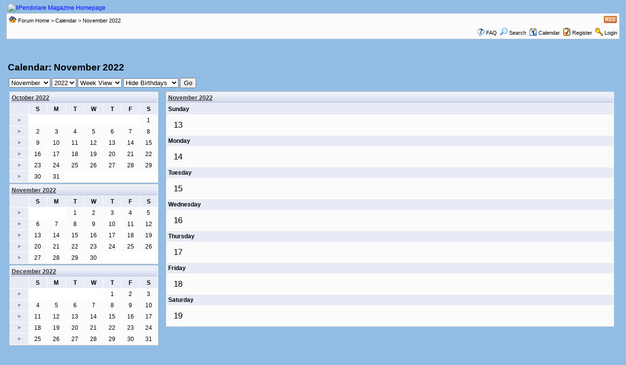

--- FILE ---
content_type: text/html
request_url: https://www.ilpendolaremagazine.it/modulo/forum/calendar_week.asp?M=11&Y=2022&W=3&SID=4a55e7b572639134z4bc8e5c1b6a4d92
body_size: 18390
content:

<!DOCTYPE html PUBLIC "-//W3C//DTD XHTML 1.0 Transitional//EN" "http://www.w3.org/TR/xhtml1/DTD/xhtml1-transitional.dtd">
<html xmlns="http://www.w3.org/1999/xhtml" dir="ltr" lang="en">
<head>
<meta http-equiv="Content-Type" content="text/html; charset=utf-8" />
<meta name="generator" content="Web Wiz Forums" />
<title>IlPendolare Magazine Calendar: November 2022</title>

<!--//
/* *******************************************************
Software: Web Wiz Forums(TM) ver. 9.60
Info: http://www.webwizforums.com
Copyright: (C)2001-2009 Web Wiz(TM). All rights reserved
******************************************************* */
//-->

<link rel="alternate" type="application/rss+xml" title="RSS 2.0" href="RSS_calendar_feed.asp?SID=8a891f7332azf45f9375b78fe242z46c" />
<link href="css_styles/default/default_style.css" rel="stylesheet" type="text/css" />
<meta http-equiv="Content-Script-Type" content="text/javascript" />
<script language="javascript" src="includes/default_javascript_v9.js" type="text/javascript"></script>
</head>
<body>
<table class="basicTable" cellspacing="0" cellpadding="3" align="center">
 <tr> 
  <td><a href="http://www.ilpendolaremagazine.it"><img src="/template/ipmv3/grafica/Logo-sfondo-blu-testata-web440.jpg" border="0" alt="IlPendolare Magazine Homepage" title="IlPendolare Magazine Homepage" /></a></td>
 </tr>
</table>
<iframe id="dropDownSearch" src="quick_search.asp?FID=0&amp;SID=8a891f7332azf45f9375b78fe242z46c" class="dropDownSearch" frameborder="0" scrolling="no"></iframe>
<table cellspacing="1" cellpadding="3" align="center" class="tableBorder">
 <tr class="tableStatusBar"> 
  <td>
   <div style="float:left;"><img src="forum_images/forum_home.png" alt="Forum Home" title="Forum Home" style="vertical-align: text-bottom" />&nbsp;<a href="default.asp?SID=8a891f7332azf45f9375b78fe242z46c">Forum Home</a> > <a href="calendar.asp?SID=8a891f7332azf45f9375b78fe242z46c">Calendar</a> > November 2022</div>
   <div style="float:right;">&nbsp;<a href="RSS_calendar_feed.asp?SID=8a891f7332azf45f9375b78fe242z46c" target="_blank"><img src="forum_images/rss.png" border="0" alt="RSS Feed: Lastest Event Feed" title="RSS Feed: Lastest Event Feed" /></a></div>
  </td>
 </tr>
 <tr class="tableStatusBar">
  <td>
   <div style="float:right;">&nbsp;&nbsp;<img src="forum_images/FAQ.png" alt="FAQ" title="FAQ" style="vertical-align: text-bottom" /> <a href="help.asp?SID=8a891f7332azf45f9375b78fe242z46c">FAQ</a>&nbsp;&nbsp;<span id="SearchLink" onclick="showDropDown('SearchLink', 'dropDownSearch', 230, 0);" class="dropDownPointer"><img src="forum_images/search.png" alt="Forum Search" title="Forum Search" style="vertical-align: text-bottom" /> <script language="JavaScript" type="text/javascript">document.write('Search')</script><noscript><a href="search_form.asp?SID=8a891f7332azf45f9375b78fe242z46c" rel="nofollow">Search</a></noscript></span>&nbsp;&nbsp;<span id="CalLink" onclick="getAjaxData('ajax_calendar.asp?SID=8a891f7332azf45f9375b78fe242z46c', 'showCalendar');showDropDown('CalLink', 'dropDownCalendar', 210, 0);" class="dropDownPointer"><img src="forum_images/calendar.png" alt="Calendar" title="Calendar" style="vertical-align: text-bottom" /> <script language="JavaScript" type="text/javascript">document.write('Calendar')</script><noscript><a href="calendar.asp?SID=8a891f7332azf45f9375b78fe242z46c">Calendar</a></noscript></span>&nbsp;&nbsp;<img src="forum_images/register.png" alt="Register" title="Register" style="vertical-align: text-bottom" /> <a href="registration_rules.asp?FID=0&amp;SID=8a891f7332azf45f9375b78fe242z46c" rel="nofollow">Register</a>&nbsp;&nbsp;<img src="forum_images/login.png" alt="Login" title="Login" style="vertical-align: text-bottom" /> <a href="login_user.asp?returnURL=&amp;SID=8a891f7332azf45f9375b78fe242z46c" rel="nofollow">Login</a></div>
  </td>
 </tr>
</table>
<div id="dropDownCalendar" class="dropDownCalendar"><span id="showCalendar"></span></div><div align="center" style="margin:5px;"><br />
<script type="text/javascript"><!--
google_ad_client = "pub-1380738950069933";
google_ad_slot = "4948921077";
google_ad_width = 728;
google_ad_height = 90;
//--></script>
<script type="text/javascript" src="http://pagead2.googlesyndication.com/pagead/show_ads.js"></script></div>
<br />
<table class="basicTable" cellspacing="0" cellpadding="3" align="center">
 <tr>
  <td align="left"><h1>Calendar: November 2022</h1></td>
 </tr>
</table>
<table cellspacing="5" cellpadding="0" align="center" class="basicTable">
 <tr>
  <td nowrap>
   <form id="calJump" name="calJump" method="get" action="calendar.asp">
    <select name="M" id="M">
      <option value="1">January</option>
      <option value="2">February</option>
      <option value="3">March</option>
      <option value="4">April</option>
      <option value="5">May</option>
      <option value="6">June</option>
      <option value="7">July</option>
      <option value="8">August</option>
      <option value="9">September</option>
      <option value="10">October</option>
      <option value="11"selected>November</option>
      <option value="12">December</option>
    </select>
    <select name="Y" id="Y">
      <option value="2002">2002</option>
      <option value="2003">2003</option>
      <option value="2004">2004</option>
      <option value="2005">2005</option>
      <option value="2006">2006</option>
      <option value="2007">2007</option>
      <option value="2008">2008</option>
      <option value="2009">2009</option>
      <option value="2010">2010</option>
      <option value="2011">2011</option>
      <option value="2012">2012</option>
      <option value="2013">2013</option>
      <option value="2014">2014</option>
      <option value="2015">2015</option>
      <option value="2016">2016</option>
      <option value="2017">2017</option>
      <option value="2018">2018</option>
      <option value="2019">2019</option>
      <option value="2020">2020</option>
      <option value="2021">2021</option>
      <option value="2022"selected>2022</option>
      <option value="2023">2023</option>
      <option value="2024">2024</option>
      <option value="2025">2025</option>
      <option value="2026">2026</option>
      <option value="2027">2027</option>
    </select>
    <select name="V" id="V">
      <option value="1">Month View</option>>
      <option value="2" selected>Week View</option>
      <option value="3">Year View</option>
    </select>
    <select name="DB" id="DB"> 
      <option value="0" selected>Hide Birthdays</option>
      <option value="1">Show Birthdays</option>
    </select>
    <input name="W" type="hidden" id="W" value="3" />
    <input name="SID" type="hidden"  id="SID" value="8a891f7332azf45f9375b78fe242z46c" />
    <input name="submit" type="submit" id="submit" value="Go" />
   </form></td>
 </tr>
</table>
<table cellspacing="2" cellpadding="0" class="basicTable" align="center">
  <tr>
    <td width="25%" height="10">
<table cellspacing="1" cellpadding="3" class="tableBorder" style="width:98%;" align="center">
 <tr class="tableLedger">
  <td width="100%" colspan="8" align="left"><a href="calendar.asp?M=10&Y=2022&amp;SID=8a891f7332azf45f9375b78fe242z46c" title="View Month in Detail">October 2022</a></td>
 </tr>
 <tr align="center" class="calLedger">
  <td width="12.5%">&nbsp;</td>
  <td width="12.5%">S</td>
  <td width="12.5%">M</td>
  <td width="12.5%">T</td>
  <td width="12.5%">W</td>
  <td width="12.5%">T</td>
  <td width="12.5%">F</td>
  <td width="12.5%">S</td>
 </tr>
 <tr align="center">
  <td class="calLedger"><a href="calendar_week.asp?M=10&Y=2022&W=1&amp;SID=8a891f7332azf45f9375b78fe242z46c" title="View Week in Detail">&gt;</a></a></td>
  <td class="calEmptyDateCell"></td>
  <td class="calEmptyDateCell"></td>
  <td class="calEmptyDateCell"></td>
  <td class="calEmptyDateCell"></td>
  <td class="calEmptyDateCell"></td>
  <td class="calEmptyDateCell"></td>
  <td class="calDateCell">1</td>
 </tr>
 <tr align="center">
  <td class="calLedger"><a href="calendar_week.asp?M=10&Y=2022&W=2&amp;SID=8a891f7332azf45f9375b78fe242z46c" title="View Week in Detail">&gt;</a></a></td>
  <td class="calDateCell">2</td>
  <td class="calDateCell">3</td>
  <td class="calDateCell">4</td>
  <td class="calDateCell">5</td>
  <td class="calDateCell">6</td>
  <td class="calDateCell">7</td>
  <td class="calDateCell">8</td>
 </tr>
 <tr align="center">
  <td class="calLedger"><a href="calendar_week.asp?M=10&Y=2022&W=3&amp;SID=8a891f7332azf45f9375b78fe242z46c" title="View Week in Detail">&gt;</a></a></td>
  <td class="calDateCell">9</td>
  <td class="calDateCell">10</td>
  <td class="calDateCell">11</td>
  <td class="calDateCell">12</td>
  <td class="calDateCell">13</td>
  <td class="calDateCell">14</td>
  <td class="calDateCell">15</td>
 </tr>
 <tr align="center">
  <td class="calLedger"><a href="calendar_week.asp?M=10&Y=2022&W=4&amp;SID=8a891f7332azf45f9375b78fe242z46c" title="View Week in Detail">&gt;</a></a></td>
  <td class="calDateCell">16</td>
  <td class="calDateCell">17</td>
  <td class="calDateCell">18</td>
  <td class="calDateCell">19</td>
  <td class="calDateCell">20</td>
  <td class="calDateCell">21</td>
  <td class="calDateCell">22</td>
 </tr>
 <tr align="center">
  <td class="calLedger"><a href="calendar_week.asp?M=10&Y=2022&W=5&amp;SID=8a891f7332azf45f9375b78fe242z46c" title="View Week in Detail">&gt;</a></a></td>
  <td class="calDateCell">23</td>
  <td class="calDateCell">24</td>
  <td class="calDateCell">25</td>
  <td class="calDateCell">26</td>
  <td class="calDateCell">27</td>
  <td class="calDateCell">28</td>
  <td class="calDateCell">29</td>
 </tr>
 <tr align="center">
  <td class="calLedger"><a href="calendar_week.asp?M=10&Y=2022&W=6&amp;SID=8a891f7332azf45f9375b78fe242z46c" title="View Week in Detail">&gt;</a></a></td>
  <td class="calDateCell">30</td>
  <td class="calDateCell">31</td>
  <td class="calEmptyDateCell"></td>
  <td class="calEmptyDateCell"></td>
  <td class="calEmptyDateCell"></td>
  <td class="calEmptyDateCell"></td>
  <td class="calEmptyDateCell"></td>
 </tr>
</table></td>
    <td width="75%" rowspan="3" valign="top">
     <table cellspacing="1" cellpadding="3" class="tableBorder" align="center">
      <tr class="tableLedger">
      <td colspan="2"><a href="calendar.asp?M=11&Y=2022&amp;SID=8a891f7332azf45f9375b78fe242z46c">November 2022</a></td>
       </tr>
      <tr class="calLedger">
       <td colspan="2">Sunday</td>
      </tr>
      <tr height="41" class="calDateCell">
       <td width="41"  align="center" style="font-size:17px">13</td>
       <td valign="top"></td>
      </tr>
      <tr class="calLedger">
       <td colspan="2">Monday</td>
      </tr>
      <tr height="41" class="calDateCell">
       <td width="41"  align="center" style="font-size:17px">14</td>
       <td valign="top"></td>
      </tr>
      <tr class="calLedger">
       <td colspan="2">Tuesday</td>
      </tr>
      <tr height="41" class="calDateCell">
       <td width="41"  align="center" style="font-size:17px">15</td>
       <td valign="top"></td>
      </tr>
      <tr class="calLedger">
       <td colspan="2">Wednesday</td>
      </tr>
      <tr height="41" class="calDateCell">
       <td width="41"  align="center" style="font-size:17px">16</td>
       <td valign="top"></td>
      </tr>
      <tr class="calLedger">
       <td colspan="2">Thursday</td>
      </tr>
      <tr height="41" class="calDateCell">
       <td width="41"  align="center" style="font-size:17px">17</td>
       <td valign="top"></td>
      </tr>
      <tr class="calLedger">
       <td colspan="2">Friday</td>
      </tr>
      <tr height="41" class="calDateCell">
       <td width="41"  align="center" style="font-size:17px">18</td>
       <td valign="top"></td>
      </tr>
      <tr class="calLedger">
       <td colspan="2">Saturday</td>
      </tr>
      <tr height="41" class="calDateCell">
       <td width="41"  align="center" style="font-size:17px">19</td>
       <td valign="top"></td>
      </tr>

    </table>
   </td>
  </tr>
  <tr>
    <td height="10">
<table cellspacing="1" cellpadding="3" class="tableBorder" style="width:98%;" align="center">
 <tr class="tableLedger">
  <td width="100%" colspan="8" align="left"><a href="calendar.asp?M=11&Y=2022&amp;SID=8a891f7332azf45f9375b78fe242z46c" title="View Month in Detail">November 2022</a></td>
 </tr>
 <tr align="center" class="calLedger">
  <td width="12.5%">&nbsp;</td>
  <td width="12.5%">S</td>
  <td width="12.5%">M</td>
  <td width="12.5%">T</td>
  <td width="12.5%">W</td>
  <td width="12.5%">T</td>
  <td width="12.5%">F</td>
  <td width="12.5%">S</td>
 </tr>
 <tr align="center">
  <td class="calLedger"><a href="calendar_week.asp?M=11&Y=2022&W=1&amp;SID=8a891f7332azf45f9375b78fe242z46c" title="View Week in Detail">&gt;</a></a></td>
  <td class="calEmptyDateCell"></td>
  <td class="calEmptyDateCell"></td>
  <td class="calDateCell">1</td>
  <td class="calDateCell">2</td>
  <td class="calDateCell">3</td>
  <td class="calDateCell">4</td>
  <td class="calDateCell">5</td>
 </tr>
 <tr align="center">
  <td class="calLedger"><a href="calendar_week.asp?M=11&Y=2022&W=2&amp;SID=8a891f7332azf45f9375b78fe242z46c" title="View Week in Detail">&gt;</a></a></td>
  <td class="calDateCell">6</td>
  <td class="calDateCell">7</td>
  <td class="calDateCell">8</td>
  <td class="calDateCell">9</td>
  <td class="calDateCell">10</td>
  <td class="calDateCell">11</td>
  <td class="calDateCell">12</td>
 </tr>
 <tr align="center">
  <td class="calLedger"><a href="calendar_week.asp?M=11&Y=2022&W=3&amp;SID=8a891f7332azf45f9375b78fe242z46c" title="View Week in Detail">&gt;</a></a></td>
  <td class="calDateCell">13</td>
  <td class="calDateCell">14</td>
  <td class="calDateCell">15</td>
  <td class="calDateCell">16</td>
  <td class="calDateCell">17</td>
  <td class="calDateCell">18</td>
  <td class="calDateCell">19</td>
 </tr>
 <tr align="center">
  <td class="calLedger"><a href="calendar_week.asp?M=11&Y=2022&W=4&amp;SID=8a891f7332azf45f9375b78fe242z46c" title="View Week in Detail">&gt;</a></a></td>
  <td class="calDateCell">20</td>
  <td class="calDateCell">21</td>
  <td class="calDateCell">22</td>
  <td class="calDateCell">23</td>
  <td class="calDateCell">24</td>
  <td class="calDateCell">25</td>
  <td class="calDateCell">26</td>
 </tr>
 <tr align="center">
  <td class="calLedger"><a href="calendar_week.asp?M=11&Y=2022&W=5&amp;SID=8a891f7332azf45f9375b78fe242z46c" title="View Week in Detail">&gt;</a></a></td>
  <td class="calDateCell">27</td>
  <td class="calDateCell">28</td>
  <td class="calDateCell">29</td>
  <td class="calDateCell">30</td>
  <td class="calEmptyDateCell"></td>
  <td class="calEmptyDateCell"></td>
  <td class="calEmptyDateCell"></td>
 </tr>
</table></td>
  </tr>
  <tr>
    <td valign="top">
<table cellspacing="1" cellpadding="3" class="tableBorder" style="width:98%;" align="center">
 <tr class="tableLedger">
  <td width="100%" colspan="8" align="left"><a href="calendar.asp?M=12&Y=2022&amp;SID=8a891f7332azf45f9375b78fe242z46c" title="View Month in Detail">December 2022</a></td>
 </tr>
 <tr align="center" class="calLedger">
  <td width="12.5%">&nbsp;</td>
  <td width="12.5%">S</td>
  <td width="12.5%">M</td>
  <td width="12.5%">T</td>
  <td width="12.5%">W</td>
  <td width="12.5%">T</td>
  <td width="12.5%">F</td>
  <td width="12.5%">S</td>
 </tr>
 <tr align="center">
  <td class="calLedger"><a href="calendar_week.asp?M=12&Y=2022&W=1&amp;SID=8a891f7332azf45f9375b78fe242z46c" title="View Week in Detail">&gt;</a></a></td>
  <td class="calEmptyDateCell"></td>
  <td class="calEmptyDateCell"></td>
  <td class="calEmptyDateCell"></td>
  <td class="calEmptyDateCell"></td>
  <td class="calDateCell">1</td>
  <td class="calDateCell">2</td>
  <td class="calDateCell">3</td>
 </tr>
 <tr align="center">
  <td class="calLedger"><a href="calendar_week.asp?M=12&Y=2022&W=2&amp;SID=8a891f7332azf45f9375b78fe242z46c" title="View Week in Detail">&gt;</a></a></td>
  <td class="calDateCell">4</td>
  <td class="calDateCell">5</td>
  <td class="calDateCell">6</td>
  <td class="calDateCell">7</td>
  <td class="calDateCell">8</td>
  <td class="calDateCell">9</td>
  <td class="calDateCell">10</td>
 </tr>
 <tr align="center">
  <td class="calLedger"><a href="calendar_week.asp?M=12&Y=2022&W=3&amp;SID=8a891f7332azf45f9375b78fe242z46c" title="View Week in Detail">&gt;</a></a></td>
  <td class="calDateCell">11</td>
  <td class="calDateCell">12</td>
  <td class="calDateCell">13</td>
  <td class="calDateCell">14</td>
  <td class="calDateCell">15</td>
  <td class="calDateCell">16</td>
  <td class="calDateCell">17</td>
 </tr>
 <tr align="center">
  <td class="calLedger"><a href="calendar_week.asp?M=12&Y=2022&W=4&amp;SID=8a891f7332azf45f9375b78fe242z46c" title="View Week in Detail">&gt;</a></a></td>
  <td class="calDateCell">18</td>
  <td class="calDateCell">19</td>
  <td class="calDateCell">20</td>
  <td class="calDateCell">21</td>
  <td class="calDateCell">22</td>
  <td class="calDateCell">23</td>
  <td class="calDateCell">24</td>
 </tr>
 <tr align="center">
  <td class="calLedger"><a href="calendar_week.asp?M=12&Y=2022&W=5&amp;SID=8a891f7332azf45f9375b78fe242z46c" title="View Week in Detail">&gt;</a></a></td>
  <td class="calDateCell">25</td>
  <td class="calDateCell">26</td>
  <td class="calDateCell">27</td>
  <td class="calDateCell">28</td>
  <td class="calDateCell">29</td>
  <td class="calDateCell">30</td>
  <td class="calDateCell">31</td>
 </tr>
</table></td>
  </tr>
</table>
<br />
<div align="center"><span class="text" style="font-size:10px">Bulletin Board Software by <a href="http://www.webwizforums.com" target="_blank" style="font-size:10px">Web Wiz Forums&reg;</a> version 9.60</span><br /><span class="text" style="font-size:10px">Copyright &copy;2001-2009 <a href="http://www.webwizguide.com" target="_blank" style="font-size:10px">Web Wiz</a></span><span class="smText"><br /><br />This page was generated in 0,797 seconds.</span>
</div>
<!-- footer -->

<script type="text/javascript">
lloogg_clientid = "200000301fa0f284";
</script>
<script type="text/javascript" src="http://lloogg.com/l.js?c=200000301fa0f284">
</script>

</body>
</html>